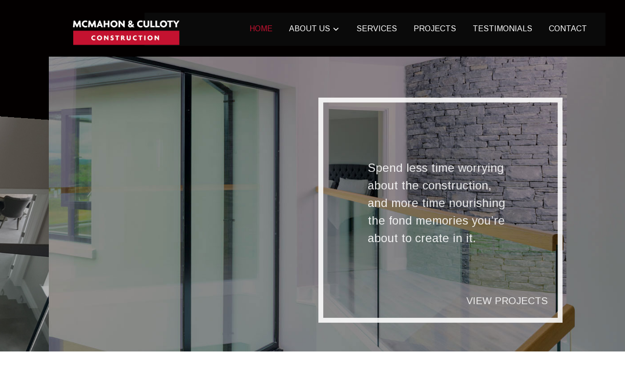

--- FILE ---
content_type: text/html; charset=UTF-8
request_url: https://www.mcmahonculloty.com/
body_size: 10761
content:
<!DOCTYPE html>
<html dir="ltr" lang="en-US"
	prefix="og: https://ogp.me/ns#" >
<head>
    <meta charset="UTF-8">
    <meta name="viewport" content="width=device-width, initial-scale=1.0">
    <link rel="profile" href="https://gmpg.org/xfn/11">
    <link rel="pingback" href="https://www.mcmahonculloty.com/xmlrpc.php">

    <title>McMahon &amp; Culloty Construction | Kerry, Cork &amp; Limerick Builders</title>

		<!-- All in One SEO 4.2.4 - aioseo.com -->
		<meta name="description" content="McMahon &amp; Culloty are a Kerry based construction company providing a wide range of building services throughout Kerry, Cork and Limerick." />
		<meta name="robots" content="max-image-preview:large" />
		<link rel="canonical" href="https://www.mcmahonculloty.com/" />
		<meta name="generator" content="All in One SEO (AIOSEO) 4.2.4 " />
		<meta property="og:locale" content="en_US" />
		<meta property="og:site_name" content="McMahon &amp; Culloty Construction Ltd. | Builders Services Munster |" />
		<meta property="og:type" content="activity" />
		<meta property="og:title" content="McMahon &amp; Culloty Construction | Kerry, Cork &amp; Limerick Builders" />
		<meta property="og:description" content="McMahon &amp; Culloty are a Kerry based construction company providing a wide range of building services throughout Kerry, Cork and Limerick." />
		<meta property="og:url" content="https://www.mcmahonculloty.com/" />
		<meta property="og:image" content="https://www.mcmahonculloty.com/wp-content/uploads/2017/07/builders-kerry.png" />
		<meta property="og:image:secure_url" content="https://www.mcmahonculloty.com/wp-content/uploads/2017/07/builders-kerry.png" />
		<meta name="twitter:card" content="summary" />
		<meta name="twitter:title" content="McMahon &amp; Culloty Construction | Kerry, Cork &amp; Limerick Builders" />
		<meta name="twitter:description" content="McMahon &amp; Culloty are a Kerry based construction company providing a wide range of building services throughout Kerry, Cork and Limerick." />
		<meta name="twitter:image" content="https://www.mcmahonculloty.com/wp-content/uploads/2017/07/builders-kerry.png" />
		<meta name="google" content="nositelinkssearchbox" />
		<script type="application/ld+json" class="aioseo-schema">
			{"@context":"https:\/\/schema.org","@graph":[{"@type":"WebSite","@id":"https:\/\/www.mcmahonculloty.com\/#website","url":"https:\/\/www.mcmahonculloty.com\/","name":"McMahon & Culloty Construction Ltd. | Builders Services Munster","inLanguage":"en-US","publisher":{"@id":"https:\/\/www.mcmahonculloty.com\/#organization"}},{"@type":"Organization","@id":"https:\/\/www.mcmahonculloty.com\/#organization","name":"McMahon & Culloty Construction Ltd. | Builders Services Munster","url":"https:\/\/www.mcmahonculloty.com\/","logo":{"@type":"ImageObject","@id":"https:\/\/www.mcmahonculloty.com\/#organizationLogo","url":"https:\/\/www.mcmahonculloty.com\/wp-content\/uploads\/2017\/07\/builders-kerry.png","width":450,"height":123},"image":{"@id":"https:\/\/www.mcmahonculloty.com\/#organizationLogo"}},{"@type":"BreadcrumbList","@id":"https:\/\/www.mcmahonculloty.com\/#breadcrumblist","itemListElement":[{"@type":"ListItem","@id":"https:\/\/www.mcmahonculloty.com\/#listItem","position":1,"item":{"@type":"WebPage","@id":"https:\/\/www.mcmahonculloty.com\/","name":"Home","description":"McMahon & Culloty are a Kerry based construction company providing a wide range of building services throughout Kerry, Cork and Limerick.","url":"https:\/\/www.mcmahonculloty.com\/"},"nextItem":"https:\/\/www.mcmahonculloty.com\/#listItem"},{"@type":"ListItem","@id":"https:\/\/www.mcmahonculloty.com\/#listItem","position":2,"item":{"@type":"WebPage","@id":"https:\/\/www.mcmahonculloty.com\/","name":"Home","description":"McMahon & Culloty are a Kerry based construction company providing a wide range of building services throughout Kerry, Cork and Limerick.","url":"https:\/\/www.mcmahonculloty.com\/"},"previousItem":"https:\/\/www.mcmahonculloty.com\/#listItem"}]},{"@type":"WebPage","@id":"https:\/\/www.mcmahonculloty.com\/#webpage","url":"https:\/\/www.mcmahonculloty.com\/","name":"McMahon & Culloty Construction | Kerry, Cork & Limerick Builders","description":"McMahon & Culloty are a Kerry based construction company providing a wide range of building services throughout Kerry, Cork and Limerick.","inLanguage":"en-US","isPartOf":{"@id":"https:\/\/www.mcmahonculloty.com\/#website"},"breadcrumb":{"@id":"https:\/\/www.mcmahonculloty.com\/#breadcrumblist"},"datePublished":"2017-07-27T15:25:33+00:00","dateModified":"2017-09-26T13:32:40+00:00"}]}
		</script>
		<!-- All in One SEO -->

<link rel='dns-prefetch' href='//fonts.googleapis.com' />
<link rel='dns-prefetch' href='//s.w.org' />
<link rel="alternate" type="application/rss+xml" title="McMahon &amp; Culloty Construction Ltd. | Builders Services Munster &raquo; Feed" href="https://www.mcmahonculloty.com/feed/" />
<link rel="alternate" type="application/rss+xml" title="McMahon &amp; Culloty Construction Ltd. | Builders Services Munster &raquo; Comments Feed" href="https://www.mcmahonculloty.com/comments/feed/" />
<link rel="alternate" type="application/rss+xml" title="McMahon &amp; Culloty Construction Ltd. | Builders Services Munster &raquo; Home Comments Feed" href="https://www.mcmahonculloty.com/home/feed/" />
		<!-- This site uses the Google Analytics by ExactMetrics plugin v7.10.0 - Using Analytics tracking - https://www.exactmetrics.com/ -->
							<script
				src="//www.googletagmanager.com/gtag/js?id=UA-106931528-1"  data-cfasync="false" data-wpfc-render="false" type="text/javascript" async></script>
			<script data-cfasync="false" data-wpfc-render="false" type="text/javascript">
				var em_version = '7.10.0';
				var em_track_user = true;
				var em_no_track_reason = '';
				
								var disableStrs = [
															'ga-disable-UA-106931528-1',
									];

				/* Function to detect opted out users */
				function __gtagTrackerIsOptedOut() {
					for (var index = 0; index < disableStrs.length; index++) {
						if (document.cookie.indexOf(disableStrs[index] + '=true') > -1) {
							return true;
						}
					}

					return false;
				}

				/* Disable tracking if the opt-out cookie exists. */
				if (__gtagTrackerIsOptedOut()) {
					for (var index = 0; index < disableStrs.length; index++) {
						window[disableStrs[index]] = true;
					}
				}

				/* Opt-out function */
				function __gtagTrackerOptout() {
					for (var index = 0; index < disableStrs.length; index++) {
						document.cookie = disableStrs[index] + '=true; expires=Thu, 31 Dec 2099 23:59:59 UTC; path=/';
						window[disableStrs[index]] = true;
					}
				}

				if ('undefined' === typeof gaOptout) {
					function gaOptout() {
						__gtagTrackerOptout();
					}
				}
								window.dataLayer = window.dataLayer || [];

				window.ExactMetricsDualTracker = {
					helpers: {},
					trackers: {},
				};
				if (em_track_user) {
					function __gtagDataLayer() {
						dataLayer.push(arguments);
					}

					function __gtagTracker(type, name, parameters) {
						if (!parameters) {
							parameters = {};
						}

						if (parameters.send_to) {
							__gtagDataLayer.apply(null, arguments);
							return;
						}

						if (type === 'event') {
							
														parameters.send_to = exactmetrics_frontend.ua;
							__gtagDataLayer(type, name, parameters);
													} else {
							__gtagDataLayer.apply(null, arguments);
						}
					}

					__gtagTracker('js', new Date());
					__gtagTracker('set', {
						'developer_id.dNDMyYj': true,
											});
															__gtagTracker('config', 'UA-106931528-1', {"forceSSL":"true"} );
										window.gtag = __gtagTracker;										(function () {
						/* https://developers.google.com/analytics/devguides/collection/analyticsjs/ */
						/* ga and __gaTracker compatibility shim. */
						var noopfn = function () {
							return null;
						};
						var newtracker = function () {
							return new Tracker();
						};
						var Tracker = function () {
							return null;
						};
						var p = Tracker.prototype;
						p.get = noopfn;
						p.set = noopfn;
						p.send = function () {
							var args = Array.prototype.slice.call(arguments);
							args.unshift('send');
							__gaTracker.apply(null, args);
						};
						var __gaTracker = function () {
							var len = arguments.length;
							if (len === 0) {
								return;
							}
							var f = arguments[len - 1];
							if (typeof f !== 'object' || f === null || typeof f.hitCallback !== 'function') {
								if ('send' === arguments[0]) {
									var hitConverted, hitObject = false, action;
									if ('event' === arguments[1]) {
										if ('undefined' !== typeof arguments[3]) {
											hitObject = {
												'eventAction': arguments[3],
												'eventCategory': arguments[2],
												'eventLabel': arguments[4],
												'value': arguments[5] ? arguments[5] : 1,
											}
										}
									}
									if ('pageview' === arguments[1]) {
										if ('undefined' !== typeof arguments[2]) {
											hitObject = {
												'eventAction': 'page_view',
												'page_path': arguments[2],
											}
										}
									}
									if (typeof arguments[2] === 'object') {
										hitObject = arguments[2];
									}
									if (typeof arguments[5] === 'object') {
										Object.assign(hitObject, arguments[5]);
									}
									if ('undefined' !== typeof arguments[1].hitType) {
										hitObject = arguments[1];
										if ('pageview' === hitObject.hitType) {
											hitObject.eventAction = 'page_view';
										}
									}
									if (hitObject) {
										action = 'timing' === arguments[1].hitType ? 'timing_complete' : hitObject.eventAction;
										hitConverted = mapArgs(hitObject);
										__gtagTracker('event', action, hitConverted);
									}
								}
								return;
							}

							function mapArgs(args) {
								var arg, hit = {};
								var gaMap = {
									'eventCategory': 'event_category',
									'eventAction': 'event_action',
									'eventLabel': 'event_label',
									'eventValue': 'event_value',
									'nonInteraction': 'non_interaction',
									'timingCategory': 'event_category',
									'timingVar': 'name',
									'timingValue': 'value',
									'timingLabel': 'event_label',
									'page': 'page_path',
									'location': 'page_location',
									'title': 'page_title',
								};
								for (arg in args) {
																		if (!(!args.hasOwnProperty(arg) || !gaMap.hasOwnProperty(arg))) {
										hit[gaMap[arg]] = args[arg];
									} else {
										hit[arg] = args[arg];
									}
								}
								return hit;
							}

							try {
								f.hitCallback();
							} catch (ex) {
							}
						};
						__gaTracker.create = newtracker;
						__gaTracker.getByName = newtracker;
						__gaTracker.getAll = function () {
							return [];
						};
						__gaTracker.remove = noopfn;
						__gaTracker.loaded = true;
						window['__gaTracker'] = __gaTracker;
					})();
									} else {
										console.log("");
					(function () {
						function __gtagTracker() {
							return null;
						}

						window['__gtagTracker'] = __gtagTracker;
						window['gtag'] = __gtagTracker;
					})();
									}
			</script>
				<!-- / Google Analytics by ExactMetrics -->
		<script type="text/javascript">
window._wpemojiSettings = {"baseUrl":"https:\/\/s.w.org\/images\/core\/emoji\/14.0.0\/72x72\/","ext":".png","svgUrl":"https:\/\/s.w.org\/images\/core\/emoji\/14.0.0\/svg\/","svgExt":".svg","source":{"concatemoji":"https:\/\/www.mcmahonculloty.com\/wp-includes\/js\/wp-emoji-release.min.js?ver=6.0.11"}};
/*! This file is auto-generated */
!function(e,a,t){var n,r,o,i=a.createElement("canvas"),p=i.getContext&&i.getContext("2d");function s(e,t){var a=String.fromCharCode,e=(p.clearRect(0,0,i.width,i.height),p.fillText(a.apply(this,e),0,0),i.toDataURL());return p.clearRect(0,0,i.width,i.height),p.fillText(a.apply(this,t),0,0),e===i.toDataURL()}function c(e){var t=a.createElement("script");t.src=e,t.defer=t.type="text/javascript",a.getElementsByTagName("head")[0].appendChild(t)}for(o=Array("flag","emoji"),t.supports={everything:!0,everythingExceptFlag:!0},r=0;r<o.length;r++)t.supports[o[r]]=function(e){if(!p||!p.fillText)return!1;switch(p.textBaseline="top",p.font="600 32px Arial",e){case"flag":return s([127987,65039,8205,9895,65039],[127987,65039,8203,9895,65039])?!1:!s([55356,56826,55356,56819],[55356,56826,8203,55356,56819])&&!s([55356,57332,56128,56423,56128,56418,56128,56421,56128,56430,56128,56423,56128,56447],[55356,57332,8203,56128,56423,8203,56128,56418,8203,56128,56421,8203,56128,56430,8203,56128,56423,8203,56128,56447]);case"emoji":return!s([129777,127995,8205,129778,127999],[129777,127995,8203,129778,127999])}return!1}(o[r]),t.supports.everything=t.supports.everything&&t.supports[o[r]],"flag"!==o[r]&&(t.supports.everythingExceptFlag=t.supports.everythingExceptFlag&&t.supports[o[r]]);t.supports.everythingExceptFlag=t.supports.everythingExceptFlag&&!t.supports.flag,t.DOMReady=!1,t.readyCallback=function(){t.DOMReady=!0},t.supports.everything||(n=function(){t.readyCallback()},a.addEventListener?(a.addEventListener("DOMContentLoaded",n,!1),e.addEventListener("load",n,!1)):(e.attachEvent("onload",n),a.attachEvent("onreadystatechange",function(){"complete"===a.readyState&&t.readyCallback()})),(e=t.source||{}).concatemoji?c(e.concatemoji):e.wpemoji&&e.twemoji&&(c(e.twemoji),c(e.wpemoji)))}(window,document,window._wpemojiSettings);
</script>
<style type="text/css">
img.wp-smiley,
img.emoji {
	display: inline !important;
	border: none !important;
	box-shadow: none !important;
	height: 1em !important;
	width: 1em !important;
	margin: 0 0.07em !important;
	vertical-align: -0.1em !important;
	background: none !important;
	padding: 0 !important;
}
</style>
	<link rel='stylesheet' id='edsanimate-animo-css-css'  href='https://www.mcmahonculloty.com/wp-content/plugins/animate-it/assets/css/animate-animo.css?ver=6.0.11' type='text/css' media='all' />
<link rel='stylesheet' id='wprmenu.css-css'  href='https://www.mcmahonculloty.com/wp-content/plugins/wp-responsive-menu-pro/css/wprmenu.css?ver=6.0.11' type='text/css' media='all' />
<link rel='stylesheet' id='wpr_icons-css'  href='https://www.mcmahonculloty.com/wp-content/plugins/wp-responsive-menu-pro/inc/icons/style.css?ver=6.0.11' type='text/css' media='all' />
<link rel='stylesheet' id='parent-style-css'  href='https://www.mcmahonculloty.com/wp-content/themes/presence/style.css?ver=6.0.11' type='text/css' media='all' />
<link rel='stylesheet' id='zoom-theme-utils-css-css'  href='https://www.mcmahonculloty.com/wp-content/themes/presence/functions/wpzoom/assets/css/theme-utils.css?ver=6.0.11' type='text/css' media='all' />
<link rel='stylesheet' id='presence-google-fonts-css'  href='//fonts.googleapis.com/css?family=Arimo%3Aregular%2C700%2C700i%2Citalic%7CLibre+Franklin%3Aregular%2C700%2C600&#038;subset=latin&#038;display=swap&#038;ver=6.0.11' type='text/css' media='all' />
<link rel='stylesheet' id='presence-style-css'  href='https://www.mcmahonculloty.com/wp-content/themes/presence-child/style.css?ver=1.0.0' type='text/css' media='all' />
<link rel='stylesheet' id='media-queries-css'  href='https://www.mcmahonculloty.com/wp-content/themes/presence/css/media-queries.css?ver=1.0.0' type='text/css' media='all' />
<link rel='stylesheet' id='presence-style-color-light-css'  href='https://www.mcmahonculloty.com/wp-content/themes/presence/styles/light.css?ver=1.0.0' type='text/css' media='all' />
<link rel='stylesheet' id='dashicons-css'  href='https://www.mcmahonculloty.com/wp-includes/css/dashicons.min.css?ver=6.0.11' type='text/css' media='all' />
<link rel='stylesheet' id='wzslider-css'  href='https://www.mcmahonculloty.com/wp-content/plugins/wpzoom-shortcodes/assets/css/wzslider.css?ver=6.0.11' type='text/css' media='all' />
<link rel='stylesheet' id='ms-main-css'  href='https://www.mcmahonculloty.com/wp-content/plugins/masterslider/public/assets/css/masterslider.main.css?ver=3.1.3' type='text/css' media='all' />
<link rel='stylesheet' id='ms-custom-css'  href='https://www.mcmahonculloty.com/wp-content/uploads/masterslider/custom.css?ver=4.6' type='text/css' media='all' />
<link rel='stylesheet' id='wpz-shortcodes-css'  href='https://www.mcmahonculloty.com/wp-content/plugins/wpzoom-shortcodes/assets/css/shortcodes.css?ver=6.0.11' type='text/css' media='all' />
<link rel='stylesheet' id='zoom-font-awesome-css'  href='https://www.mcmahonculloty.com/wp-content/plugins/wpzoom-shortcodes/assets/css/font-awesome.min.css?ver=6.0.11' type='text/css' media='all' />
<script type='text/javascript' src='https://www.mcmahonculloty.com/wp-content/plugins/google-analytics-dashboard-for-wp/assets/js/frontend-gtag.min.js?ver=7.10.0' id='exactmetrics-frontend-script-js'></script>
<script data-cfasync="false" data-wpfc-render="false" type="text/javascript" id='exactmetrics-frontend-script-js-extra'>/* <![CDATA[ */
var exactmetrics_frontend = {"js_events_tracking":"true","download_extensions":"zip,mp3,mpeg,pdf,docx,pptx,xlsx,rar","inbound_paths":"[{\"path\":\"\\\/go\\\/\",\"label\":\"affiliate\"},{\"path\":\"\\\/recommend\\\/\",\"label\":\"affiliate\"}]","home_url":"https:\/\/www.mcmahonculloty.com","hash_tracking":"false","ua":"UA-106931528-1","v4_id":""};/* ]]> */
</script>
<script type='text/javascript' src='https://www.mcmahonculloty.com/wp-includes/js/jquery/jquery.min.js?ver=3.6.0' id='jquery-core-js'></script>
<script type='text/javascript' src='https://www.mcmahonculloty.com/wp-includes/js/jquery/jquery-migrate.min.js?ver=3.3.2' id='jquery-migrate-js'></script>
<script type='text/javascript' src='https://www.mcmahonculloty.com/wp-content/plugins/wp-responsive-menu-pro/js/jquery.transit.min.js?ver=6.0.11' id='jquery.transit-js'></script>
<script type='text/javascript' src='https://www.mcmahonculloty.com/wp-content/plugins/wp-responsive-menu-pro/js/jquery.sidr.js?ver=6.0.11' id='sidr-js'></script>
<script type='text/javascript' id='wprmenu.js-js-extra'>
/* <![CDATA[ */
var wprmenu = {"zooming":"yes","from_width":"1139","parent_click":"no","swipe":"yes","submenu_open_icon":"wpr-icon-arrow-right2","submenu_close_icon":"wpr-icon-arrow-down2","submenu_display":"no"};
/* ]]> */
</script>
<script type='text/javascript' src='https://www.mcmahonculloty.com/wp-content/plugins/wp-responsive-menu-pro/js/wprmenu.js?ver=6.0.11' id='wprmenu.js-js'></script>
<script type='text/javascript' src='https://www.mcmahonculloty.com/wp-content/themes/presence/js/init.js?ver=6.0.11' id='wpzoom-init-js'></script>
<link rel="https://api.w.org/" href="https://www.mcmahonculloty.com/wp-json/" /><link rel="alternate" type="application/json" href="https://www.mcmahonculloty.com/wp-json/wp/v2/pages/2" /><link rel="EditURI" type="application/rsd+xml" title="RSD" href="https://www.mcmahonculloty.com/xmlrpc.php?rsd" />
<link rel="wlwmanifest" type="application/wlwmanifest+xml" href="https://www.mcmahonculloty.com/wp-includes/wlwmanifest.xml" /> 
<meta name="generator" content="WordPress 6.0.11" />
<link rel='shortlink' href='https://www.mcmahonculloty.com/' />
<link rel="alternate" type="application/json+oembed" href="https://www.mcmahonculloty.com/wp-json/oembed/1.0/embed?url=https%3A%2F%2Fwww.mcmahonculloty.com%2F" />
<link rel="alternate" type="text/xml+oembed" href="https://www.mcmahonculloty.com/wp-json/oembed/1.0/embed?url=https%3A%2F%2Fwww.mcmahonculloty.com%2F&#038;format=xml" />
<script>var ms_grabbing_curosr='https://www.mcmahonculloty.com/wp-content/plugins/masterslider/public/assets/css/common/grabbing.cur',ms_grab_curosr='https://www.mcmahonculloty.com/wp-content/plugins/masterslider/public/assets/css/common/grab.cur';</script>
<meta name="generator" content="MasterSlider 3.1.3 - Responsive Touch Image Slider" />
		<style id="wprmenu_css" type="text/css" >
			/* apply appearance settings */
			#wprmenu_bar {
				background: #c41231;
			}
			#wprmenu_bar .menu_title, #wprmenu_bar .wprmenu_icon_menu, .toggle-search i {
				color: #F2F2F2;
			}
			#wprmenu_menu, .search-expand {
				background: #2E2E2E!important;
			}
			#wprmenu_menu.wprmenu_levels ul li {
				border-bottom:1px solid #131212;
				border-top:1px solid #0D0D0D;
			}
			#wprmenu_menu ul li a {
				color: #CFCFCF;
			}
			.wpr_search button.wpr_submit,.toggle-search {
				color: ;
			}
			#wprmenu_menu ul li a:hover {
				color: #606060;
			}
			#wprmenu_menu.wprmenu_levels a.wprmenu_parent_item {
				border-left:1px solid #0D0D0D;
			}
			#wprmenu_menu .wprmenu_icon_par {
				color: #CFCFCF;
			}
			#wprmenu_menu .wprmenu_icon_par:hover {
				color: #606060;
			}
			#wprmenu_menu.wprmenu_levels ul li ul {
				border-top:1px solid #131212;
			}
			#wprmenu_bar .wprmenu_icon i {
				color: #FFFFFF;
				font-size: 26px;
				line-height: 20px;
			}
			.wpr_social_icons a i {
				color: 			}
			.wpr_social_icons{
				border-bottom:2px solid #131212;
				border-top:1px solid #0D0D0D;
			}
			
			#wprmenu_menu.left {
				width:80%;
				left: -80%;
			    right: auto;
			}
			#wprmenu_menu.right {
			    width:80%;
			    right: -80%;
			    left: auto;
			}

			

			/* show the bar and hide othere navigation elements */
			@media only screen and (max-width: 1139px) {
				html { padding-top: 42px!important; }
				#wprmenu_bar { display: block!important; }
				div#wpadminbar { position: fixed; }
				.navbar-header-main, .main-navbar { display:none!important; }			}
		</style>
		<!-- WPZOOM Theme / Framework -->
<meta name="generator" content="Egg 1.0.0" />
<meta name="generator" content="WPZOOM Framework 1.9.9" />

<!-- Begin Theme Custom CSS -->
<style type="text/css" id="presence-custom-css">
.brand-wrap .tagline{display:none;}.top-navbar{display:none;}.sb-search{display:none;}a:hover, .zoom-twitter-widget a:hover{color:#c41231;}button:hover, input[type=button]:hover, input[type=reset]:hover, input[type=submit]:hover{background:#c41231;}.main-navbar{background:#0a0a0a;}.main-navbar .sf-menu > li > a{color:#ffffff;}.main-navbar .sf-menu > li a:hover{color:#c41231;}.main-navbar .navbar-wpz > .current-menu-item > a, .main-navbar .navbar-wpz > .current_page_item > a{color:#c41231;}.single .entry-meta a:hover{color:#c41231;}.entry-content a{color:#c41231;}body{font-family:"Arimo";}
@media screen and (min-width: 769px){body{font-size:16px;}.navbar-brand-wpz h1 a{font-size:55px;}.navbar-brand-wpz .tagline{font-size:18px;}.slides li h3, .slide-style-3 .slides li h3, .slide-style-3 .slides li h3 a{font-size:40px;}.slides .slide_button{font-size:16px;}.homepage_full .widget h3.title{font-size:26px;}.homepage_widgets .home_column h3.title{font-size:22px;}.page h1.entry-title{font-size:40px;}.single h1.entry-title{font-size:40px;}.section-title{font-size:28px;}.entry-title, .recent-posts.blog-view .post .entry-title{font-size:26px;}.readmore_button{font-size:16px;}.widget .title{font-size:20px;}.site-footer .widget .title{font-size:20px;}}
@media screen and (max-width: 768px){body{font-size:16px;}.navbar-brand-wpz h1 a{font-size:34px;}.navbar-brand-wpz .tagline{font-size:14px;}.slides li h3, .slide-style-3 .slides li h3, .slide-style-3 .slides li h3 a{font-size:36px;}.slides .slide_button{font-size:14px;}.homepage_full .widget h3.title{font-size:26px;}.homepage_widgets .home_column h3.title{font-size:22px;}.page h1.entry-title{font-size:30px;}.single h1.entry-title{font-size:30px;}.section-title{font-size:24px;}.entry-title, .recent-posts.blog-view .post .entry-title{font-size:24px;}.readmore_button{font-size:16px;}.widget .title{font-size:20px;}.site-footer .widget .title{font-size:20px;}}
@media screen and (max-width: 480px){body{font-size:16px;}.navbar-brand-wpz h1 a{font-size:26px;}.navbar-brand-wpz .tagline{font-size:14px;}.slides li h3, .slide-style-3 .slides li h3, .slide-style-3 .slides li h3 a{font-size:22px;}.slides .slide_button{font-size:14px;}.homepage_full .widget h3.title{font-size:20px;}.homepage_widgets .home_column h3.title{font-size:20px;}.page h1.entry-title{font-size:28px;}.single h1.entry-title{font-size:28px;}.section-title{font-size:22px;}.entry-title, .recent-posts.blog-view .post .entry-title{font-size:22px;}.readmore_button{font-size:16px;}.widget .title{font-size:20px;}.site-footer .widget .title{font-size:20px;}}
</style>
<!-- End Theme Custom CSS -->
<style type="text/css" id="custom-background-css">
body.custom-background { background-image: url("https://www.mcmahonculloty.com/wp-content/uploads/2017/07/bg.gif"); background-position: center top; background-size: auto; background-repeat: repeat; background-attachment: scroll; }
</style>
	<link rel="icon" href="https://www.mcmahonculloty.com/wp-content/uploads/2017/07/cropped-Untitled-1-32x32.png" sizes="32x32" />
<link rel="icon" href="https://www.mcmahonculloty.com/wp-content/uploads/2017/07/cropped-Untitled-1-192x192.png" sizes="192x192" />
<link rel="apple-touch-icon" href="https://www.mcmahonculloty.com/wp-content/uploads/2017/07/cropped-Untitled-1-180x180.png" />
<meta name="msapplication-TileImage" content="https://www.mcmahonculloty.com/wp-content/uploads/2017/07/cropped-Untitled-1-270x270.png" />
    <!-- Global Site Tag (gtag.js) - Google Analytics -->
<script async src="https://www.googletagmanager.com/gtag/js?id=UA-106931528-1"></script>
<script>
  window.dataLayer = window.dataLayer || [];
  function gtag(){dataLayer.push(arguments)};
  gtag('js', new Date());

  gtag('config', 'UA-106931528-1');
</script>

</head>


<body data-rsssl=1 class="home page-template page-template-page-templates page-template-full-width page-template-page-templatesfull-width-php page page-id-2 custom-background wp-custom-logo wpz_layout_full _masterslider _msp_version_3.1.3">

    <div class="page-wrap">

        <header class="site-header">

            <nav class="top-navbar" role="navigation">

                <div class="inner-wrap">

                    <div class="header_social">
                        
                    </div>

                    <div id="navbar-top">

                        
                    </div><!-- #navbar-top -->

                </div><!-- /.inner-wrap -->

            </nav><!-- .navbar -->

            <div class="clear"></div>

            <div class="brand-wrap left">

                <div class="inner-wrap">

                    <div class="navbar-brand-wpz">

                            
                            <a href="https://www.mcmahonculloty.com/" class="custom-logo-link" rel="home" itemprop="url"><img width="223" height="62" src="https://www.mcmahonculloty.com/wp-content/uploads/2017/07/builders-kerry-300x82.png" class="custom-logo" alt="McMahon &amp; Culloty Construction Ltd. | Builders Services Munster" loading="lazy" itemprop="logo" srcset="https://www.mcmahonculloty.com/wp-content/uploads/2017/07/builders-kerry-300x82.png 300w, https://www.mcmahonculloty.com/wp-content/uploads/2017/07/builders-kerry-201x55.png 201w, https://www.mcmahonculloty.com/wp-content/uploads/2017/07/builders-kerry.png 450w" sizes="(max-width: 223px) 100vw, 223px" /></a>
                            
                        <p class="tagline"></p>

                    </div><!-- .navbar-brand-wpz -->


                    
                </div><!-- .inner-wrap -->

            </div><!-- .brand-wrap -->


            <nav class="main-navbar left" role="navigation">

                <div class="inner-wrap">

                    <div id="sb-search" class="sb-search">
                        <form method="get" id="searchform" action="https://www.mcmahonculloty.com/">
	<input type="search" class="sb-search-input" placeholder="Enter your keywords..."  name="s" id="s" />
    <input type="submit" id="searchsubmit" class="sb-search-submit" value="Search" />
    <span class="sb-icon-search"></span>
</form>                    </div>

                    <div class="navbar-header-main">
                        
                           <div id="menu-main-slide" class="menu-main-menu-container"><ul id="menu-main-menu" class="menu"><li id="menu-item-34" class="menu-item menu-item-type-post_type menu-item-object-page menu-item-home current-menu-item page_item page-item-2 current_page_item menu-item-34"><a href="https://www.mcmahonculloty.com/" aria-current="page">Home</a></li>
<li id="menu-item-33" class="menu-item menu-item-type-post_type menu-item-object-page menu-item-has-children menu-item-33"><a href="https://www.mcmahonculloty.com/about-us/">About us</a>
<ul class="sub-menu">
	<li id="menu-item-155" class="menu-item menu-item-type-post_type menu-item-object-page menu-item-155"><a href="https://www.mcmahonculloty.com/about-us/">About us</a></li>
	<li id="menu-item-154" class="menu-item menu-item-type-post_type menu-item-object-page menu-item-154"><a href="https://www.mcmahonculloty.com/about-us/the-team/">The Team</a></li>
	<li id="menu-item-153" class="menu-item menu-item-type-post_type menu-item-object-page menu-item-153"><a href="https://www.mcmahonculloty.com/about-us/our-process/">Our Process</a></li>
</ul>
</li>
<li id="menu-item-32" class="menu-item menu-item-type-post_type menu-item-object-page menu-item-32"><a href="https://www.mcmahonculloty.com/services/">Services</a></li>
<li id="menu-item-31" class="menu-item menu-item-type-post_type menu-item-object-page menu-item-31"><a href="https://www.mcmahonculloty.com/projects/">Projects</a></li>
<li id="menu-item-30" class="menu-item menu-item-type-post_type menu-item-object-page menu-item-30"><a href="https://www.mcmahonculloty.com/testimonials/">Testimonials</a></li>
<li id="menu-item-29" class="menu-item menu-item-type-post_type menu-item-object-page menu-item-29"><a href="https://www.mcmahonculloty.com/contact/">Contact</a></li>
</ul></div>
                    </div>

                    <div id="navbar-main">

                        <div class="menu-main-menu-container"><ul id="menu-main-menu-1" class="navbar-wpz dropdown sf-menu"><li class="menu-item menu-item-type-post_type menu-item-object-page menu-item-home current-menu-item page_item page-item-2 current_page_item menu-item-34"><a href="https://www.mcmahonculloty.com/" aria-current="page">Home</a></li>
<li class="menu-item menu-item-type-post_type menu-item-object-page menu-item-has-children menu-item-33"><a href="https://www.mcmahonculloty.com/about-us/">About us</a>
<ul class="sub-menu">
	<li class="menu-item menu-item-type-post_type menu-item-object-page menu-item-155"><a href="https://www.mcmahonculloty.com/about-us/">About us</a></li>
	<li class="menu-item menu-item-type-post_type menu-item-object-page menu-item-154"><a href="https://www.mcmahonculloty.com/about-us/the-team/">The Team</a></li>
	<li class="menu-item menu-item-type-post_type menu-item-object-page menu-item-153"><a href="https://www.mcmahonculloty.com/about-us/our-process/">Our Process</a></li>
</ul>
</li>
<li class="menu-item menu-item-type-post_type menu-item-object-page menu-item-32"><a href="https://www.mcmahonculloty.com/services/">Services</a></li>
<li class="menu-item menu-item-type-post_type menu-item-object-page menu-item-31"><a href="https://www.mcmahonculloty.com/projects/">Projects</a></li>
<li class="menu-item menu-item-type-post_type menu-item-object-page menu-item-30"><a href="https://www.mcmahonculloty.com/testimonials/">Testimonials</a></li>
<li class="menu-item menu-item-type-post_type menu-item-object-page menu-item-29"><a href="https://www.mcmahonculloty.com/contact/">Contact</a></li>
</ul></div>

                    </div><!-- #navbar-main -->

                </div><!-- .inner-wrap -->

            </nav><!-- .main-navbar -->

            <div class="clear"></div>

        </header><!-- .site-header -->
        


        <div class="inner-wrap main">                    
		<!-- MasterSlider -->
		<div id="P_MS69714ca51deb2" class="master-slider-parent ms-parent-id-2"  >

			
			<!-- MasterSlider Main -->
			<div id="MS69714ca51deb2" class="master-slider ms-skin-light-3" >
				 				 

			<div  class="ms-slide" data-delay="6" data-fill-mode="fill"   >
					<img src="https://www.mcmahonculloty.com/wp-content/plugins/masterslider/public/assets/css/blank.gif" alt="McMahon Construction, County Kerry" title="McMahon Construction, County Kerry" data-src="https://www.mcmahonculloty.com/wp-content/uploads/2017/07/1.jpg" />

					<div  class="ms-layer" style=""    data-duration="3000" data-delay="1200" data-ease="easeOutQuint"                data-offset-x="941" data-offset-y="392" data-origin="tl" data-position="normal"  >
<p>Spend less time worrying about the construction, and more time nourishing the fond memories you’re about to create in it.</p><br /><a href="/projects/">VIEW PROJECTS</a></div>


				</div>
			<div  class="ms-slide" data-delay="6" data-fill-mode="fill"   >
					<img src="https://www.mcmahonculloty.com/wp-content/plugins/masterslider/public/assets/css/blank.gif" alt="McMahon Construction, County Kerry" title="McMahon Construction, County Kerry" data-src="https://www.mcmahonculloty.com/wp-content/uploads/2017/09/builders-munster.jpg" />

					<div  class="ms-layer" style=""    data-duration="3000" data-delay="1200" data-ease="easeOutQuint"                data-offset-x="941" data-offset-y="392" data-origin="tl" data-position="normal"  >
<p>A home is the story of a life well lived, in a house that’s worth living in.</p><br /><a href="/projects/">VIEW PROJECTS</a></div>


				</div>
			<div  class="ms-slide" data-delay="6" data-fill-mode="fill"   >
					<img src="https://www.mcmahonculloty.com/wp-content/plugins/masterslider/public/assets/css/blank.gif" alt="McMahon Construction, County Kerry" title="McMahon Construction, County Kerry" data-src="https://www.mcmahonculloty.com/wp-content/uploads/2017/09/builders-munster-kerry.jpg" />

					<div  class="ms-layer" style=""    data-duration="3000" data-delay="1200" data-ease="easeOutQuint"                data-offset-x="941" data-offset-y="392" data-origin="tl" data-position="normal"  >
<p>We’ll take care of all the details for a stress-free build.</p><br /><a href="/projects/">VIEW PROJECTS</a></div>


				</div>
			<div  class="ms-slide" data-delay="6" data-fill-mode="fill"   >
					<img src="https://www.mcmahonculloty.com/wp-content/plugins/masterslider/public/assets/css/blank.gif" alt="McMahon Construction, County Kerry" title="McMahon Construction, County Kerry" data-src="https://www.mcmahonculloty.com/wp-content/uploads/2017/09/2017-06-09-13.49.59.jpg" />

					<div  class="ms-layer" style=""    data-duration="3000" data-delay="1200" data-ease="easeOutQuint"                data-offset-x="941" data-offset-y="392" data-origin="tl" data-position="normal"  >
<p>Dedicated to superior construction services with passion and professionalism.</p><br /><a href="/projects/">VIEW PROJECTS</a></div>


				</div>

			</div>
			<!-- END MasterSlider Main -->

			 
		</div>
		<!-- END MasterSlider -->

		<script>
		( window.MSReady = window.MSReady || [] ).push( function( $ ) {

			"use strict";
			var masterslider_deb2 = new MasterSlider();

			// slider controls
			masterslider_deb2.control('arrows'     ,{ autohide:true, overVideo:true  });
			// slider setup
			masterslider_deb2.setup("MS69714ca51deb2", {
				width           : 1400,
				height          : 922,
				minHeight       : 0,
				space           : 0,
				start           : 1,
				grabCursor      : false,
				swipe           : true,
				mouse           : false,
				keyboard        : false,
				layout          : "fullwidth",
				wheel           : false,
				autoplay        : true,
                instantStartLayers:false,
				mobileBGVideo:false,
				loop            : true,
				shuffle         : false,
				preload         : 0,
				heightLimit     : true,
				autoHeight      : false,
				smoothHeight    : true,
				endPause        : false,
				overPause       : true,
				fillMode        : "fill",
				centerControls  : true,
				startOnAppear   : false,
				layersMode      : "center",
				autofillTarget  : "",
				hideLayers      : false,
				fullscreenMargin: 0,
				speed           : 20,
				dir             : "h",
				parallaxMode    : 'swipe',
				view            : "flow"
			});

			
			window.masterslider_instances = window.masterslider_instances || [];
			window.masterslider_instances.push( masterslider_deb2 );
		});
		</script>



</div><!-- /.inner-wrap -->

    
    
    

        <div class="inner-wrap">

            <main id="main" class="site-main full-width-page" role="main">

                
<article id="post-2" class="post-2 page type-page status-publish hentry">

   
 <header class="entry-header" style="background: url()">

        <h1 class="entry-title">Home</h1>
 

    </header><!-- .entry-header -->

    <div class="entry-content">
        <div class="eds-animate edsanimate-sis-hidden " data-eds-entry-animation="fadeIn" data-eds-entry-delay="0" data-eds-entry-duration="0.3" data-eds-entry-timing="linear" data-eds-exit-animation="" data-eds-exit-delay="" data-eds-exit-duration="" data-eds-exit-timing="" data-eds-repeat-count="1" data-eds-keep="yes" data-eds-animate-on="load">
        <div class="eds-animate edsanimate-sis-hidden " data-eds-entry-animation="fadeIn" data-eds-entry-delay="0" data-eds-entry-duration="0.5" data-eds-entry-timing="linear" data-eds-exit-animation="" data-eds-exit-delay="" data-eds-exit-duration="" data-eds-exit-timing="" data-eds-repeat-count="1" data-eds-keep="yes" data-eds-animate-on="scroll" data-eds-scroll-offset="50">
<div class="twocol-one">
<h2>Munster-based<br />
quality housebuilders</h2>
<p>You’ll always remember the soft sound of the door closing when you first walked into your home.</p>
<p>Your house is where you’ll celebrate important moments in life, where your children will grow and thrive, where you’ll shelter from the outside world.<br />
We hope it will be filled with joy, every day. And we hope we’ll have had a small part to play at the start of that story.</p>
<p><a class="button" href="/projects/">VIEW PROJECTS</a></p>
</div> <div class="twocol-one last"><img class="aligncenter size-full wp-image-42" src="https://www.mcmahonculloty.com/wp-content/uploads/2017/07/builders-kerry-cork.jpg" alt="Munster Builders" width="748" height="533" srcset="https://www.mcmahonculloty.com/wp-content/uploads/2017/07/builders-kerry-cork.jpg 748w, https://www.mcmahonculloty.com/wp-content/uploads/2017/07/builders-kerry-cork-300x214.jpg 300w, https://www.mcmahonculloty.com/wp-content/uploads/2017/07/builders-kerry-cork-77x55.jpg 77w" sizes="(max-width: 748px) 100vw, 748px" /></div></p>
</div>
           </div>  </div><!-- .entry-content -->

</article><!-- #post-## -->
                
            </main><!-- #main -->

        


    <div class="clear"></div>

    </div>
    <!-- .inner-wrap -->
    </div>
    <!-- .page-wrap -->

        <div class="greybox">
        <div class="maxwidth">
            <p><div class="eds-animate edsanimate-sis-hidden " data-eds-entry-animation="fadeIn" data-eds-entry-delay="0" data-eds-entry-duration="0.5" data-eds-entry-timing="linear" data-eds-exit-animation="" data-eds-exit-delay="" data-eds-exit-duration="" data-eds-exit-timing="" data-eds-repeat-count="1" data-eds-keep="yes" data-eds-animate-on="scroll" data-eds-scroll-offset="50"><div class="twocol-one">
<h2>Specialists in high-end quality construction</h2>
</div> <div class="twocol-one last">McMahon &amp; Culloty Construction builds excellent quality houses, so you can rest easy about the whole building process.</p>
<p>We’re deeply committed to delivering fully integrated construction services that honour your vision for your home. We know how important your home is to you, and we’re your partners every step of the way.</p>
<p><strong><a href="/about-us/">ABOUT US</a> </strong></div></div></p>
        </div>
    </div>
    <div class="blackbox">
        <div class="maxwidth">
            <p><div class="eds-animate edsanimate-sis-hidden " data-eds-entry-animation="fadeIn" data-eds-entry-delay="0" data-eds-entry-duration="0.5" data-eds-entry-timing="linear" data-eds-exit-animation="" data-eds-exit-delay="" data-eds-exit-duration="" data-eds-exit-timing="" data-eds-repeat-count="1" data-eds-keep="yes" data-eds-animate-on="scroll" data-eds-scroll-offset="50"><div class="twocol-one">
<h2>McMahon &amp; Culloty’s hallmark: single-point of contact</h2>
</div> <div class="twocol-one last">McMahon &amp; Culloty Construction ensure that your house is built to match your expectations. We manage the entire project with our team of highly skilled professionals.</p>
<p>With our single-point accountability, you’ll only ever need one phone number: ours.</p>
<p><strong><a href="/contact/">CONTACT US</a> </strong></div></div></p>
        </div>
    </div>
    <div class="imagebox">
        <div class="maxwidth">
            <p><div class="eds-animate edsanimate-sis-hidden " data-eds-entry-animation="fadeIn" data-eds-entry-delay="0" data-eds-entry-duration="0.5" data-eds-entry-timing="linear" data-eds-exit-animation="" data-eds-exit-delay="" data-eds-exit-duration="" data-eds-exit-timing="" data-eds-repeat-count="1" data-eds-keep="yes" data-eds-animate-on="scroll" data-eds-scroll-offset="75"><div class="twocol-one">
<h2>Trustworthy, professional, and efficient</h2>
</div> <div class="twocol-one last">When it comes to building a house, experience counts. We distinguish ourselves by our reliability and the superior quality and high finish of our craftsmanship. McMahon &amp; Culloty is a skilled and reputable firm with more than 40 years of experience in Kerry, Cork, and Limerick.</p>
<p>We’re exceptionally proud of our workmanship, materials, and practices – and we want you to be just as proud of the finished product: your home.</p>
<p><strong><a href="/projects/">VIEW PROJECTS</a> </strong></div></div></p>
        </div>
    </div>
    <div class="whitebox">
        <div class="maxwidth">
            <p><div class="eds-animate edsanimate-sis-hidden " data-eds-entry-animation="fadeIn" data-eds-entry-delay="0" data-eds-entry-duration="0.5" data-eds-entry-timing="linear" data-eds-exit-animation="" data-eds-exit-delay="" data-eds-exit-duration="" data-eds-exit-timing="" data-eds-repeat-count="1" data-eds-keep="yes" data-eds-animate-on="scroll" data-eds-scroll-offset="50"><div class="twocol-one">
<h2>Residential and commercial services</h2>
<ul>
<li>High-end quality residential and commercial construction and renovation</li>
<li>A single point of contact and open channel of communication</li>
<li>A reliable and professional team</li>
<li>A build schedule and budget you can depend on</li>
<li>A partnership with a builder you can trust</li>
</ul>
<p><strong><a class="button" href="/projects/">VIEW PROJECTS</a></strong></p>
</div> <div class="twocol-one last">
<p><strong><img loading="lazy" class="aligncenter size-full wp-image-54" src="https://www.mcmahonculloty.com/wp-content/uploads/2017/07/logos.png" alt="Certified Builders" width="584" height="168" srcset="https://www.mcmahonculloty.com/wp-content/uploads/2017/07/logos.png 584w, https://www.mcmahonculloty.com/wp-content/uploads/2017/07/logos-300x86.png 300w, https://www.mcmahonculloty.com/wp-content/uploads/2017/07/logos-191x55.png 191w" sizes="(max-width: 584px) 100vw, 584px" /> </strong></div></div></p>
        </div>
    </div>

        <footer id="colophon" class="site-footer" role="contentinfo">

        <div class="inner-wrap">

            

            
            <section class="site-widgetized-section section-footer">
                <div class="widgets clearfix">

                    <div class="  widget widget_nav_menu" id="nav_menu-2"><div class="menu-footer-container"><ul id="menu-footer" class="menu"><li id="menu-item-949" class="menu-item menu-item-type-post_type menu-item-object-page menu-item-home current-menu-item page_item page-item-2 current_page_item menu-item-949"><a href="https://www.mcmahonculloty.com/" aria-current="page">Home</a></li>
<li id="menu-item-950" class="menu-item menu-item-type-post_type menu-item-object-page menu-item-950"><a href="https://www.mcmahonculloty.com/about-us/">About us</a></li>
<li id="menu-item-954" class="menu-item menu-item-type-post_type menu-item-object-page menu-item-954"><a href="https://www.mcmahonculloty.com/projects/">Projects</a></li>
<li id="menu-item-955" class="menu-item menu-item-type-post_type menu-item-object-page menu-item-955"><a href="https://www.mcmahonculloty.com/services/">Services</a></li>
<li id="menu-item-956" class="menu-item menu-item-type-post_type menu-item-object-page menu-item-956"><a href="https://www.mcmahonculloty.com/testimonials/">Testimonials</a></li>
<li id="menu-item-952" class="menu-item menu-item-type-post_type menu-item-object-page menu-item-952"><a href="https://www.mcmahonculloty.com/cookies-policy/">Cookies Policy</a></li>
<li id="menu-item-953" class="menu-item menu-item-type-post_type menu-item-object-page menu-item-953"><a href="https://www.mcmahonculloty.com/privacy-policy/">Privacy Policy</a></li>
<li id="menu-item-951" class="menu-item menu-item-type-post_type menu-item-object-page menu-item-951"><a href="https://www.mcmahonculloty.com/contact/">Contact</a></li>
</ul></div><div class="clear"></div></div><div class="  widget widget_text" id="text-2">			<div class="textwidget"><p>McMahon &amp; Culloty Construction. 10 St. Anthony’s Place, Killarney, Co. Kerry. Tel: <a href="tel:0646638628">064 663 8628.</a> Mobile: <a href="tel:0876476476">087 647 6476 </a></p>
</div>
		<div class="clear"></div></div>
                </div>
            </section>
            <!-- .site-widgetized-section -->

            

            <div class="site-info">

                <p class="copyright">
                    Copyright &copy; 2026 McMahon &amp; Culloty Construction Ltd. | Builders Services Munster                </p>

                <p class="designed-by">
                    Web Design by <a href="https://eggdesign.ie" target="_blank"></a> Egg</p>

            </div>
            <!-- .site-info -->

        </div>

    </footer>
    <!-- #colophon -->



    <script>(function($){$(document).ready(function(){});})(jQuery);</script><script type='text/javascript' src='https://www.mcmahonculloty.com/wp-content/plugins/animate-it/assets/js/animo.min.js?ver=1.0.3' id='edsanimate-animo-script-js'></script>
<script type='text/javascript' src='https://www.mcmahonculloty.com/wp-content/plugins/animate-it/assets/js/jquery.ba-throttle-debounce.min.js?ver=1.1' id='edsanimate-throttle-debounce-script-js'></script>
<script type='text/javascript' src='https://www.mcmahonculloty.com/wp-content/plugins/animate-it/assets/js/viewportchecker.js?ver=1.4.4' id='viewportcheck-script-js'></script>
<script type='text/javascript' src='https://www.mcmahonculloty.com/wp-content/plugins/animate-it/assets/js/edsanimate.js?ver=1.4.4' id='edsanimate-script-js'></script>
<script type='text/javascript' id='edsanimate-site-script-js-extra'>
/* <![CDATA[ */
var edsanimate_options = {"offset":"75","hide_hz_scrollbar":"1","hide_vl_scrollbar":"0"};
/* ]]> */
</script>
<script type='text/javascript' src='https://www.mcmahonculloty.com/wp-content/plugins/animate-it/assets/js/edsanimate.site.js?ver=1.4.5' id='edsanimate-site-script-js'></script>
<script type='text/javascript' src='https://www.mcmahonculloty.com/wp-includes/js/comment-reply.min.js?ver=6.0.11' id='comment-reply-js'></script>
<script type='text/javascript' src='https://www.mcmahonculloty.com/wp-content/themes/presence/js/jquery.slicknav.min.js?ver=1.0.0' id='slicknav-js'></script>
<script type='text/javascript' src='https://www.mcmahonculloty.com/wp-content/themes/presence/js/flickity.pkgd.min.js?ver=1.0.0' id='flickity-js'></script>
<script type='text/javascript' src='https://www.mcmahonculloty.com/wp-content/themes/presence/js/jquery.fitvids.js?ver=1.0.0' id='fitvids-js'></script>
<script type='text/javascript' src='https://www.mcmahonculloty.com/wp-content/themes/presence/js/flexslider.js?ver=1.0.0' id='flexslider-js'></script>
<script type='text/javascript' src='https://www.mcmahonculloty.com/wp-includes/js/underscore.min.js?ver=1.13.3' id='underscore-js'></script>
<script type='text/javascript' src='https://www.mcmahonculloty.com/wp-content/themes/presence/js/retina.min.js?ver=1.0.0' id='retina-js'></script>
<script type='text/javascript' src='https://www.mcmahonculloty.com/wp-content/themes/presence/js/superfish.min.js?ver=1.0.0' id='superfish-js'></script>
<script type='text/javascript' src='https://www.mcmahonculloty.com/wp-content/themes/presence/js/search_button.js?ver=1.0.0' id='search_button-js'></script>
<script type='text/javascript' id='presence-script-js-extra'>
/* <![CDATA[ */
var zoomOptions = {"slideshow_auto":"","slideshow_speed":"3000"};
/* ]]> */
</script>
<script type='text/javascript' src='https://www.mcmahonculloty.com/wp-content/themes/presence/js/functions.js?ver=1.0.0' id='presence-script-js'></script>
<script type='text/javascript' src='https://www.mcmahonculloty.com/wp-content/plugins/wpzoom-shortcodes/assets/js/galleria.js' id='galleria-js'></script>
<script type='text/javascript' src='https://www.mcmahonculloty.com/wp-content/plugins/wpzoom-shortcodes/assets/js/wzslider.js' id='wzslider-js'></script>
<script type='text/javascript' src='https://www.mcmahonculloty.com/wp-content/plugins/masterslider/public/assets/js/jquery.easing.min.js?ver=3.1.3' id='jquery-easing-js'></script>
<script type='text/javascript' src='https://www.mcmahonculloty.com/wp-content/plugins/masterslider/public/assets/js/masterslider.min.js?ver=3.1.3' id='masterslider-core-js'></script>
		<div id="wprmenu_bar" class="wprmenu_bar">
						<div class="wprmenu_icon">
				<i class="wpr_open wpr-icon-align-justify"></i>
				<i class="wpr_close wpr-icon-x"></i>
			</div>
			<div class="menu_title">
				<span class="wpr_title">MENU</span>
							</div>
		</div>

		<div id="wprmenu_menu" class="wprmenu_levels left wprmenu_custom_icons">
									<ul id="wprmenu_menu_ul">
				<li class="menu-item menu-item-type-post_type menu-item-object-page menu-item-home current-menu-item page_item page-item-2 current_page_item menu-item-34"><a href="https://www.mcmahonculloty.com/" aria-current="page">Home</a></li>
<li class="menu-item menu-item-type-post_type menu-item-object-page menu-item-has-children menu-item-33"><a href="https://www.mcmahonculloty.com/about-us/">About us</a>
<ul class="sub-menu">
	<li class="menu-item menu-item-type-post_type menu-item-object-page menu-item-155"><a href="https://www.mcmahonculloty.com/about-us/">About us</a></li>
	<li class="menu-item menu-item-type-post_type menu-item-object-page menu-item-154"><a href="https://www.mcmahonculloty.com/about-us/the-team/">The Team</a></li>
	<li class="menu-item menu-item-type-post_type menu-item-object-page menu-item-153"><a href="https://www.mcmahonculloty.com/about-us/our-process/">Our Process</a></li>
</ul>
</li>
<li class="menu-item menu-item-type-post_type menu-item-object-page menu-item-32"><a href="https://www.mcmahonculloty.com/services/">Services</a></li>
<li class="menu-item menu-item-type-post_type menu-item-object-page menu-item-31"><a href="https://www.mcmahonculloty.com/projects/">Projects</a></li>
<li class="menu-item menu-item-type-post_type menu-item-object-page menu-item-30"><a href="https://www.mcmahonculloty.com/testimonials/">Testimonials</a></li>
<li class="menu-item menu-item-type-post_type menu-item-object-page menu-item-29"><a href="https://www.mcmahonculloty.com/contact/">Contact</a></li>
			</ul>
						
					</div>
		
    </body>

    </html>


--- FILE ---
content_type: text/css
request_url: https://www.mcmahonculloty.com/wp-content/themes/presence-child/style.css?ver=1.0.0
body_size: 3147
content:
/*
Theme Name:   Egg
Theme URI:    
Description:  Egg Child Theme
Author:       John Sheahan
Author URI:   http://example.com
Template:     presence
Version:      1.0.0
License:      GNU General Public License v2 or later
License URI:  http://www.gnu.org/licenses/gpl-2.0.html
Tags:         light, dark, two-columns, right-sidebar, responsive-layout, accessibility-ready
Text Domain:  egg-child
*/

/* Bootstrap gravity forms */
.gform_wrapper ul {
  padding-left: 0;
  list-style: none; }
.entry-content p {
clear: both}

.gform_wrapper li {
  margin-bottom: 15px; }

.gform_wrapper form {
  margin-bottom: 0; }

#nav_menu-2 {
margin-top: 40px; clear: both; width: 100%
}

.gform_wrapper .gfield_required {
  padding-left: 1px;
  color: #b94a48; }

.entry-content a.button {
    color: #fff!important
}

#cookie-notice .button.wp-default {
margin: 10px 5px!important}

#colophon li a, #text-2 a, #text-2 p {
font-weight: normal!important}

.page-id-130 hr {
margin: 10px 0}

.page-id-67 .entry-content h2:after, .page-id-19 .entry-content h2:after{
    margin: 30px auto; float: none; clear: both; text-align: center
}

.page h1.entry-title, .single h1.entry-title {
    font-weight: 600; color: #fff; text-transform: uppercase
}

.page .entry-header {
    border-top: 5px solid #c41231; }

.page h1.entry-title {
display: inline-block!important}
.page h1.entry-title{
padding: 20px 40px; position: relative}


.page h1.entry-title:before {
content: ""; display: block; border: 9px solid #fff; border-bottom: 0;  width: 100%; height: 30px;position: absolute; top: 0; left: 0}

.page h1.entry-title:after {
content: ""; display: block; border: 9px solid #fff; border-top: 0;  width: 100%; height: 30px;position: absolute; bottom: 0; left: 0}


.page .entry-header {
padding: 50px 50px 100px 50px; margin: 0; background-size: cover!important; background-repeat: no-repeat;
    background-attachment: fixed;
    background-position: center; }

.ginput_container input, .ginput_container select, .ginput_container textarea {
  display: block;
  width: 100%;
  height: 34px;
  padding: 6px 12px;
  font-size: 14px;
  line-height: 1.428571429;
  color: #555;
  vertical-align: middle;
  background-color: #fff;
  border: 1px solid #ccc;
  border-radius: 4px;
  -webkit-box-shadow: inset 0 1px 1px rgba(0, 0, 0, 0.075);
  box-shadow: inset 0 1px 1px rgba(0, 0, 0, 0.075);
  -webkit-transition: border-color ease-in-out .15s, box-shadow ease-in-out .15s;
  transition: border-color ease-in-out .15s, box-shadow ease-in-out .15s; }

.ginput_container input:-moz-placeholder, .ginput_container select:-moz-placeholder, .ginput_container textarea:-moz-placeholder {
  color: #999; }

.ginput_container input::-moz-placeholder, .ginput_container select::-moz-placeholder, .ginput_container textarea::-moz-placeholder {
  color: #999; }

.ginput_container input:-ms-input-placeholder, .ginput_container select:-ms-input-placeholder, .ginput_container textarea:-ms-input-placeholder {
  color: #999; }

.ginput_container input::-webkit-input-placeholder, .ginput_container select::-webkit-input-placeholder, .ginput_container textarea::-webkit-input-placeholder {
  color: #999; }

.ginput_container input:focus, .ginput_container select:focus, .ginput_container textarea:focus {
  border-color: #66afe9;
  outline: 0;
  -webkit-box-shadow: inset 0 1px 1px rgba(0, 0, 0, .075), 0 0 8px rgba(102, 175, 233, 0.6);
  box-shadow: inset 0 1px 1px rgba(0, 0, 0, .075), 0 0 8px rgba(102, 175, 233, 0.6); }

.ginput_container input[disabled], .ginput_container select[disabled], .ginput_container textarea[disabled], .ginput_container input[readonly], .ginput_container select[readonly], .ginput_container textarea[readonly], fieldset[disabled] .ginput_container input, fieldset[disabled] .ginput_container select, fieldset[disabled] .ginput_container textarea {
  cursor: not-allowed;
  background-color: #eee; }

textarea.ginput_container input, textarea.ginput_container select, textarea.ginput_container textarea {
  height: auto; }

.ginput_container textarea {
  height: auto; }

.gform_button {
  display: inline-block;
  padding: 6px 12px;
  margin-bottom: 0;
  font-size: 14px;
  font-weight: normal;
  line-height: 1.428571429;
  text-align: center;
  vertical-align: middle;
  cursor: pointer;
  border: 1px solid transparent;
  border-radius: 4px;
  white-space: nowrap;
  -webkit-user-select: none;
  -moz-user-select: none;
  -ms-user-select: none;
  -o-user-select: none;
  user-select: none;
  color: #fff;
  background-color: #428bca;
  border-color: #357ebd; }

.entry-content h3 {
    clear: both; 
}

.gform_button:focus {
  outline: thin dotted #333;
  outline: 5px auto -webkit-focus-ring-color;
  outline-offset: -2px; }

.gform_button:hover, .gform_button:focus {
  color: #333;
  text-decoration: none; }

.gform_button:active, .gform_button.active {
  outline: 0;
  background-image: none;
  -webkit-box-shadow: inset 0 3px 5px rgba(0, 0, 0, 0.125);
  box-shadow: inset 0 3px 5px rgba(0, 0, 0, 0.125); }

.gform_button.disabled, .gform_button[disabled], fieldset[disabled] .gform_button {
  cursor: not-allowed;
  pointer-events: none;
  opacity: .65;
  filter: alpha(opacity=65);
  -webkit-box-shadow: none;
  box-shadow: none; }

.gform_button:hover, .gform_button:focus, .gform_button:active, .gform_button.active, .open .dropdown-toggle.gform_button {
  color: #fff;
  background-color: #3276b1;
  border-color: #285e8e; }

.gform_button:active, .gform_button.active, .open .dropdown-toggle.gform_button {
  background-image: none; }

.gform_button.disabled, .gform_button[disabled], fieldset[disabled] .gform_button, .gform_button.disabled:hover, .gform_button[disabled]:hover, fieldset[disabled] .gform_button:hover, .gform_button.disabled:focus, .gform_button[disabled]:focus, fieldset[disabled] .gform_button:focus, .gform_button.disabled:active, .gform_button[disabled]:active, fieldset[disabled] .gform_button:active, .gform_button.disabled.active, .gform_button[disabled].active, fieldset[disabled] .gform_button.active {
  background-color: #428bca;
  border-color: #357ebd; }
hr {
display: block; border-top: 1px solid #ccc; width: 100%; margin: 40px 0; clear: both; float: left}

.site-info .copyright, .site-info .designed-by {
color: #fff!important; font-size: 14px}

.gform_wrapper .gfield_error .gfield_label {
  color: #b94a48; }

.gform_wrapper .gfield_error input, .gform_wrapper .gfield_error select, .gform_wrapper .gfield_error textarea {
  border-color: #eed3d7;
  background-color: #f2dede;
  color: #b94a48; }

.gform_wrapper .gfield_error input:focus, .gform_wrapper .gfield_error select:focus, .gform_wrapper .gfield_error textarea:focus {
  border-color: #b94a48;
  outline: 0;
  -webkit-box-shadow: inset 0 1px 1px rgba(0, 0, 0, .075), 0 0 8px rgba(185, 74, 72, 0.6);
  box-shadow: inset 0 1px 1px rgba(0, 0, 0, .075), 0 0 8px rgba(185, 74, 72, 0.6); }

.validation_error {
  padding: 15px;
  margin-bottom: 20px;
  border: 1px solid transparent;
  border-radius: 4px;
  background-color: #f2dede;
  border-color: #eed3d7;
  color: #b94a48; }

.validation_error h4 {
  margin-top: 0;
  color: inherit; }

.validation_error .alert-link {
  font-weight: bold; }

.validation_error>p, .validation_error>ul {
  margin-bottom: 0; }

.validation_error>p+p {
  margin-top: 5px; }

.validation_error hr {
  border-top-color: #e6c1c7; }

.validation_error .alert-link {
  color: #953b39; }

#gforms_confirmation_message {
  padding: 15px;
  margin-bottom: 20px;
  border: 1px solid transparent;
  border-radius: 4px; }

#gforms_confirmation_message h4 {
  margin-top: 0;
  color: inherit; }

#gforms_confirmation_message .alert-link {
  font-weight: bold; }

#gforms_confirmation_message>p, #gforms_confirmation_message>ul {
  margin-bottom: 0; }

#gforms_confirmation_message>p+p {
  margin-top: 5px; }

.gallery-row {
  padding: 15px 0; }

.aligncenter {
  display: block;
  margin: 0 auto; }

.alignleft {
  float: left; }

.alignright {
  float: right; }

figure.alignnone {
  margin-left: 0;
  margin-right: 0; }
.gform_validation_container {
display: none!important}

/* Bootstrap gravity forms */

body, body p {
font-size: 17px; color: #000}

.slicknav_menu .slicknav_menutxt {
color: #fff}

#colophon li {
display: inline; }

#colophon  ul {
text-align: center}

#colophon li a, #text-2 a, #text-2 p {
  padding: 10px 20px; font-size: 17px; text-transform: uppercase; font-weight: lighter; color: #fff; text-align: center
}
#text-2 a, #text-2 p {
text-transform: none}


#colophon #menu-main-menu-2 {
    padding: 60px 0!important; border-bottom: 1px solid #666; float: left; width: 100%; display: block
}
.slicknav_menu .slicknav_icon-bar {
background: #fff}

.home #main {
padding-top: 100px; background: #fff}

.page-template-testimonials .testimonial {
width: 100%; margin-right: 0}

.item-desc {
display: none!important}

.thumbnail {
border-radius: 0!important}

.page-template-testimonials  h2 {
color: #c41231; }
.entry-content h2 {
padding-bottom: 30px; margin-top: 0 }

a.button {
color: #fff; background: #c41231; padding: 15px 40px; margin: 30px 0; display: inline-block}

a.button:hover {
    color: #fff; opacity: .7
}

.greybox h2, .blackbox h2, .whitebox h2, .imagebox h2 {
    padding-bottom: 30px; margin-top: 0
}
.greybox h2:after, .blackbox h2:after, .whitebox h2:after, .imagebox h2:after {
content: ""; display: block; border-top: 5px solid #c41231; width: 200px; margin-top: 30px
}

body .master-slider-parent p {
color: #fff; font-size: 24px; line-height: 150%}

.site-footer {
clear: both}

.entry-content .button:hover {
opacity: .7; text-decoration: none}

.entry-content h2:after {
content: ""; display: block; border-top: 5px solid #c41231; width: 200px; margin-top: 30px}

/* Fix slider centred text */

.ms-container .ms-layer {
    width: 100%!important;max-width: 100%!important; text-align: center!important; left: auto!important; right: auto!important
}

.site-footer {
background: #000; color: #fff}
footer .inner-wrap {
max-width: 98%!important; margin: 0 auto}

.home footer .inner-wrap {
max-width: 98%!important; margin: 0 auto}

body.custom-background {
background-repeat: repeat-x!important}
/* Main nav */

.main-navbar a {
font-size: 16px}

.navbar-brand-wpz a {
font-size: 19px}

/* Sharp images when scaled */

body img {
image-rendering: -moz-crisp-edges;         /* Firefox */
image-rendering:   -o-crisp-edges;         /* Opera */
image-rendering: -webkit-optimize-contrast;/* Webkit (non-standard naming) */
image-rendering: crisp-edges;
-ms-interpolation-mode: nearest-neighbor;  /* IE (non-standard property) */}

:focus {
    outline: none!important;
}

.ms-container .ms-layer {
max-width: 500px!important}

.ms-slide .ms-layer  {
text-align: left!important; color: #fff; font-size: 26px; border: 10px solid #fff; padding: 100px; line-height: 130%;
box-sizing: border-box; position: relative; right: 10%!important; top: 25%!important}


.ms-slide .ms-layer a {
color: #fff;position: absolute; right: 20px; bottom: 20px; font-size: 20px}
.home .entry-header {
display: none}

.entry-content, .wpzoom-testimonial {
background: #fff; padding: 50px; box-sizing: border-box; }

.entry-content p {
line-height: 150%}
body.custom-background  {
background-color: #e8e8e8}

body.home.custom-background  {
background-color: #fff}


.navbar-brand-wpz {
margin-bottom: 10px}

.main-navbar .sf-menu > li > a {
text-transform: uppercase}

.maxwidth {
max-width: 90%; margin: 0 auto}
.greybox {
width: 100%; clear: both; padding: 100px 0; background: #e8e8e8; float: left}

.whitebox {
width: 100%; clear: both; padding: 100px 0; background: #fff; float: left}

.blackbox {
width: 100%; clear: both; padding: 100px 0; background: #000; float: left}

.imagebox {
width: 100%; clear: both; padding: 100px 0; background: url(images/builders.jpg); float: left;
background-repeat: no-repeat; background-size: cover}


.blackbox h2, .blackbox p, .blackbox a, .blackbox, .imagebox, .imagebox p, .imagebox a, .imagebox h2 {
    color: #fff
}


/* DESKTOP STYLES
-----------------
Add styles inside the media query below that you only want to be applied to the desktop layout of your site */

@media only screen and (min-width: 768px) {
    /* Desktop styles go below this line */
    

    .wp-image-54 {
margin-top: 100px; display: block}
.home .inner-wrap{
max-width: 100%; 
}
    .greybox h2, .blackbox h2, .whitebox h2, .imagebox h2 {
font-size: 35px; max-width: 400px; }

    .home .page-wrap{
padding-left: 100px}
    .ms-slide .ms-slide-bgcont img  {
        padding-left: 200px
        
    }
    
    .entry-content h2 {
font-size: 35px}
    
    .main-navbar {
float: right; margin-top: -90px; margin-right: 40px; width: 80%}
    
    .navbar-wpz {
float: right}
    
}




* ipad landscape ----------- */ @media only screen and (min-device-width: 768px) and (max-device-width: 1024px) and (orientation: landscape) {
    /* STYLES GO HERE */
}


/* ipad potrait  ----------- */

@media only screen and (min-device-width: 768px) and (max-device-width: 1024px) and (orientation: portrait) {
    /* STYLES GO HERE */
}

/* height based queries */
    @media screen and ( max-height: 900px ){
        .ms-slide .ms-layer {
top: 10%!important}
    }



@media only screen and (max-width: 1100px) {
    
    .main-navbar .sf-menu > li > a {
font-size: 15px}
    
    .home #main {
padding: 40px}
    
    .main-navbar {
margin-right: 0px}
    
}

/* Smartphones (landscape & portait) ----------- */

@media only screen and (max-width: 780px) {
    
    .home #main {
padding: 20px; }
    
    #colophon li {
display: block}
    .ms-container p {
display: none}
    
    .ms-slide .ms-layer a {
left: 20px; top: 20px;line-height: 150%}
    
    .ms-slide .ms-layer {
width: 200px!important; height: 120px!important}
}


/* Smartphones (portait) ----------- */

@media only screen and (max-width: 360px) {}


/* Smartphones (landscape) ----------- */

@media only screen and (max-width: 640px) {
	
	body .ms-slide .ms-layer {
max-width: 80%!important; width: 80%!important}
    
.page .entry-header {
padding: 50px;  }
    
    .page h1.entry-title, .single h1.entry-title {
font-size: 24px}
    
    .ms-slide .ms-layer {
width: 90%; margin: 0 auto}
    .page h1.entry-title {
display: block!important; text-align: center}
    
    .entry-content {
padding: 20px}
    
}